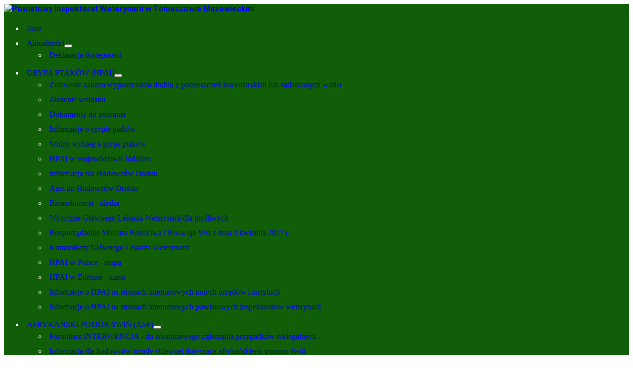

--- FILE ---
content_type: text/html; charset=utf-8
request_url: https://www.piwtomaszowmaz.pl/afrykanski-pomor-swin-asf/filmy-o-afrykanskim-pomorze-swin
body_size: 8186
content:
<!DOCTYPE html>
<html lang="pl-pl" dir="ltr">
<head>
    <meta charset="utf-8">
	<meta name="author" content="Administrator">
	<meta name="viewport" content="width=device-width, initial-scale=1">
	<meta name="description" content="Biuletyn Informacji Publicznej Powiatowego Inspektoratu Weterynarii w Tomaszowie Mazowieckim">
	<title>Powiatowy Inspektorat Weterynarii w Tomaszowie Mazowieckim - FILMY o afrykańskim pomorze świń</title>
	<link href="/media/system/images/joomla-favicon.svg" rel="icon" type="image/svg+xml">
	<link href="/media/system/images/favicon.ico" rel="alternate icon" type="image/vnd.microsoft.icon">
	<link href="/media/system/images/joomla-favicon-pinned.svg" rel="mask-icon" color="#000">
	<link href="https://www.piwtomaszowmaz.pl/component/finder/search?format=opensearch&amp;Itemid=118" rel="search" title="OpenSearch Powiatowy Inspektorat Weterynarii w Tomaszowie Mazowieckim" type="application/opensearchdescription+xml">

    <link href="/media/system/css/joomla-fontawesome.min.css?c2c72e9dc66429d4aefee66169cabbd3" rel="lazy-stylesheet" /><noscript><link href="/media/system/css/joomla-fontawesome.min.css?c2c72e9dc66429d4aefee66169cabbd3" rel="stylesheet" /></noscript>
	<link href="/media/templates/site/cassiopeia/css/template.min.css?c2c72e9dc66429d4aefee66169cabbd3" rel="stylesheet" />
	<link href="/media/templates/site/cassiopeia/css/global/colors_standard.min.css?c2c72e9dc66429d4aefee66169cabbd3" rel="stylesheet" />
	<link href="/media/vendor/awesomplete/css/awesomplete.css?1.1.5" rel="stylesheet" />
	<link href="/media/templates/site/cassiopeia/css/vendor/joomla-custom-elements/joomla-alert.min.css?0.2.0" rel="stylesheet" />
	<link href="/media/templates/site/cassiopeia/css/user.css?c2c72e9dc66429d4aefee66169cabbd3" rel="stylesheet" />
	<link href="/media/com_attachments/css/attachments_hide.css" rel="stylesheet" />
	<link href="/media/com_attachments/css/attachments_list.css" rel="stylesheet" />
	<link href="/media/plg_system_jcemediabox/css/jcemediabox.min.css?7c18c737af0919db884d585b5f82e461" rel="stylesheet" />
	<style>:root {
		--hue: 214;
		--template-bg-light: #f0f4fb;
		--template-text-dark: #495057;
		--template-text-light: #ffffff;
		--template-link-color: var(--link-color);
		--template-special-color: #001B4C;
		
	}</style>

    <script src="/media/vendor/metismenujs/js/metismenujs.min.js?1.4.0" defer></script>
	<script src="/media/vendor/jquery/js/jquery.min.js?3.7.1"></script>
	<script src="/media/legacy/js/jquery-noconflict.min.js?647005fc12b79b3ca2bb30c059899d5994e3e34d"></script>
	<script src="/media/mod_menu/js/menu-es5.min.js?c2c72e9dc66429d4aefee66169cabbd3" nomodule defer></script>
	<script src="/media/templates/site/cassiopeia/js/mod_menu/menu-metismenu.min.js?c2c72e9dc66429d4aefee66169cabbd3" defer></script>
	<script type="application/json" class="joomla-script-options new">{"joomla.jtext":{"MOD_FINDER_SEARCH_VALUE":"Szukaj...","JLIB_JS_AJAX_ERROR_OTHER":"Wyst\u0105pi\u0142 b\u0142\u0105d podczas pobierania danych JSON: kod odpowiedzi HTTP %s.","JLIB_JS_AJAX_ERROR_PARSE":"Wyst\u0105pi\u0142 b\u0142\u0105d podczas przetwarzania nast\u0119puj\u0105cych danych JSON:<br\/><code style=\"color:inherit;white-space:pre-wrap;padding:0;margin:0;border:0;background:inherit;\">%s<\/code>.","ERROR":"B\u0142\u0105d","MESSAGE":"Wiadomo\u015b\u0107","NOTICE":"Uwaga","WARNING":"Ostrze\u017cenie","JCLOSE":"Zamknij","JOK":"OK","JOPEN":"Otw\u00f3rz"},"finder-search":{"url":"\/component\/finder\/?task=suggestions.suggest&format=json&tmpl=component&Itemid=118"},"system.paths":{"root":"","rootFull":"https:\/\/www.piwtomaszowmaz.pl\/","base":"","baseFull":"https:\/\/www.piwtomaszowmaz.pl\/"},"csrf.token":"c0516539971bd9ce0c81e4538ca9b0f6","accessibility-options":{"labels":{"menuTitle":"Ustawienia dost\u0119pno\u015bci","increaseText":"Zwi\u0119ksz rozmiar tekstu","decreaseText":"Zmniejsz rozmiar tekstu","increaseTextSpacing":"Zwi\u0119ksz odst\u0119py w tek\u015bcie","decreaseTextSpacing":"Zmniejsz odst\u0119py w tek\u015bcie","invertColors":"Odwr\u00f3\u0107 kolory","grayHues":"Szare odcienie","underlineLinks":"Podkre\u015blaj \u0142\u0105cza","bigCursor":"Du\u017cy kursor","readingGuide":"Przewodnik czytania","textToSpeech":"Tekst na mow\u0119","speechToText":"Mowa na tekst","resetTitle":"Wyczy\u015b\u0107","closeTitle":"Zamknij"},"icon":{"position":{"left":{"size":"0","units":"px"}},"useEmojis":true},"hotkeys":{"enabled":true,"helpTitles":true},"textToSpeechLang":["pl-PL"],"speechToTextLang":["pl-PL"]}}</script>
	<script src="/media/system/js/core.min.js?37ffe4186289eba9c5df81bea44080aff77b9684"></script>
	<script src="/media/templates/site/cassiopeia/js/template.min.js?c2c72e9dc66429d4aefee66169cabbd3" defer></script>
	<script src="/media/com_finder/js/finder-es5.min.js?e6d3d1f535e33b5641e406eb08d15093e7038cc2" nomodule defer></script>
	<script src="/media/system/js/messages-es5.min.js?c29829fd2432533d05b15b771f86c6637708bd9d" nomodule defer></script>
	<script src="/media/vendor/awesomplete/js/awesomplete.min.js?1.1.5" defer></script>
	<script src="/media/com_finder/js/finder.min.js?a2c3894d062787a266d59d457ffba5481b639f64" type="module"></script>
	<script src="/media/system/js/messages.min.js?7f7aa28ac8e8d42145850e8b45b3bc82ff9a6411" type="module"></script>
	<script src="/media/vendor/accessibility/js/accessibility.min.js?3.0.17" defer></script>
	<script src="/media/com_attachments/js/attachments_refresh.js"></script>
	<script src="/media/plg_system_jcemediabox/js/jcemediabox.min.js?7c18c737af0919db884d585b5f82e461"></script>
	<script type="application/ld+json">{"@context":"https:\/\/schema.org","@type":"BreadcrumbList","itemListElement":[{"@type":"ListItem","position":1,"item":{"@id":"https:\/\/www.piwtomaszowmaz.pl\/","name":"Start"}},{"@type":"ListItem","position":2,"item":{"@id":"https:\/\/www.piwtomaszowmaz.pl\/afrykanski-pomor-swin-asf","name":" AFRYKAŃSKI POMÓR ŚWIŃ (ASF)"}},{"@type":"ListItem","position":3,"item":{"@id":"https:\/\/www.piwtomaszowmaz.pl\/afrykanski-pomor-swin-asf\/filmy-o-afrykanskim-pomorze-swin","name":"FILMY o afrykańskim pomorze świń"}}]}</script>
	<script type="module">window.addEventListener("load", function() {new Accessibility(Joomla.getOptions("accessibility-options") || {});});</script>
	<script>jQuery(document).ready(function(){WfMediabox.init({"base":"\/","theme":"standard","width":"","height":"","lightbox":0,"shadowbox":0,"icons":1,"overlay":1,"overlay_opacity":0,"overlay_color":"","transition_speed":300,"close":2,"scrolling":"fixed","labels":{"close":"PLG_SYSTEM_JCEMEDIABOX_LABEL_CLOSE","next":"PLG_SYSTEM_JCEMEDIABOX_LABEL_NEXT","previous":"PLG_SYSTEM_JCEMEDIABOX_LABEL_PREVIOUS","cancel":"PLG_SYSTEM_JCEMEDIABOX_LABEL_CANCEL","numbers":"PLG_SYSTEM_JCEMEDIABOX_LABEL_NUMBERS","numbers_count":"PLG_SYSTEM_JCEMEDIABOX_LABEL_NUMBERS_COUNT","download":"PLG_SYSTEM_JCEMEDIABOX_LABEL_DOWNLOAD"},"swipe":true});});</script>
	
	<link rel="preconnect" href="https://fonts.gstatic.com/">
	<link href="https://fonts.googleapis.com/css?family=Fira Sans:300" rel="stylesheet">
	<link href="https://fonts.googleapis.com/css?family=Roboto:700" rel="stylesheet">

</head>

<body class="site com_content wrapper-static view-article no-layout no-task itemid-211 has-sidebar-left">
    <header class="header container-header full-width">

        
        
                    <div class="grid-child">
                <div class="navbar-brand">
                    <a class="brand-logo" href="/">
                        <img loading="eager" decoding="async" src="https://www.piwtomaszowmaz.pl/images/logo/piw_logo2.jpg" alt="Powiatowy Inspektorat Weterynarii w Tomaszowie Mazowieckim" width="80" height="67">                    </a>
                                    </div>
            </div>
        
                    <div class="grid-child container-nav">
                                    <ul class="mod-menu mod-menu_dropdown-metismenu metismenu mod-list ">
<li class="metismenu-item item-4 level-1"><a href="/start" >Start</a></li><li class="metismenu-item item-114 level-1 deeper parent"><a href="/aktualnosci" >Aktualności</a><button class="mm-collapsed mm-toggler mm-toggler-link" aria-haspopup="true" aria-expanded="false" aria-label="Aktualności"></button><ul class="mm-collapse"><li class="metismenu-item item-287 level-2"><a href="/aktualnosci/deklaracja-dostepnosci" >Deklaracja dostępności</a></li></ul></li><li class="metismenu-item item-188 level-1 deeper parent"><a href="/ptasia-grypa" >GRYPA PTAKÓW (HPAI)</a><button class="mm-collapsed mm-toggler mm-toggler-link" aria-haspopup="true" aria-expanded="false" aria-label="GRYPA PTAKÓW (HPAI)"></button><ul class="mm-collapse"><li class="metismenu-item item-233 level-2"><a href="/ptasia-grypa/zniesienie-zakazu-wypuszczania-drobiu-z-pomieszczen-inwentarskich-lub-zadaszonych-wolier" >Zniesienie zakazu wypuszczania drobiu z pomieszczeń inwentarskich lub zadaszonych wolier</a></li><li class="metismenu-item item-189 level-2"><a href="/ptasia-grypa/zlozenie-wniosku" >Złożenie wniosku</a></li><li class="metismenu-item item-193 level-2"><a href="/ptasia-grypa/dokumenty-do-pobrania" > Dokumenty do pobrania</a></li><li class="metismenu-item item-255 level-2"><a href="/ptasia-grypa/informacje-o-grypie-ptakow" >Informacje o grypie ptaków</a></li><li class="metismenu-item item-253 level-2"><a href="http://www.wetgiw.gov.pl/694---kategoria_komunikaty-prasowe-i-aktualnosci---wolny-wybieg-a-grypa-ptakow" target="_blank" rel="noopener noreferrer">Wolny wybieg a grypa ptaków</a></li><li class="metismenu-item item-251 level-2"><a href="/ptasia-grypa/hpai-w-wojewodztwie-lodzkim" >HPAI w województwie łódzkim</a></li><li class="metismenu-item item-249 level-2"><a href="/ptasia-grypa/informacja-dla-hodowcow-drobiu2" >Informacja dla Hodowców Drobiu</a></li><li class="metismenu-item item-247 level-2"><a href="/ptasia-grypa/apel-do-hodowcow-drobiu" >Apel do Hodowców Drobiu</a></li><li class="metismenu-item item-245 level-2"><a href="/ptasia-grypa/bioasekuracja-ulotka" >Bioasekuracja - ulotka</a></li><li class="metismenu-item item-243 level-2"><a href="/ptasia-grypa/wytyczne-glownego-lekarza-weterynarii-dla-mysliwych" >Wytyczne Głównego Lekarza Weterynarii dla myśliwych</a></li><li class="metismenu-item item-241 level-2"><a href="/ptasia-grypa/rozporzadzenie-ministra-rolnictwa-i-rozwoju-wsi-z-dnia-4-kwietnia-2017-r-w-sprawie-zarzadzenia-srodkow-zwiazanych-z-wystapieniem-wysoce-zjadliwej-grypy-ptakow-dz-u-2017-r-poz-722" >Rozporządzenie Ministra Rolnictwa i Rozwoju Wsi z dnia 4 kwietnia 2017 r.</a></li><li class="metismenu-item item-239 level-2"><a href="/ptasia-grypa/komunikaty-glownego-lekarza-weterynarii" >Komunikaty Głównego Lekarza Weterynarii </a></li><li class="metismenu-item item-237 level-2"><a href="/ptasia-grypa/hpai-w-polsce-mapa" >HPAI w Polsce - mapa</a></li><li class="metismenu-item item-235 level-2"><a href="/ptasia-grypa/hpai-w-europie-mapa" >HPAI w Europie - mapa</a></li><li class="metismenu-item item-229 level-2"><a href="/ptasia-grypa/informacje-o-hpai-na-stronach-internetowych-innych-urzedow-i-instytucji" >Informacje o HPAI na stronach internetowych innych urzędów i instytucji </a></li><li class="metismenu-item item-230 level-2"><a href="/ptasia-grypa/informacje-o-hpai-na-stronach-internetowych-powiatowych-inspektoratow-weterynarii" >Informacje o HPAI na stronach internetowych powiatowych inspektoratów weterynarii</a></li></ul></li><li class="metismenu-item item-209 level-1 active deeper parent"><a href="/afrykanski-pomor-swin-asf" > AFRYKAŃSKI POMÓR ŚWIŃ (ASF)</a><button class="mm-collapsed mm-toggler mm-toggler-link" aria-haspopup="true" aria-expanded="false" aria-label=" AFRYKAŃSKI POMÓR ŚWIŃ (ASF)"></button><ul class="mm-collapse"><li class="metismenu-item item-218 level-2"><a href="https://interwencja.wetgiw.gov.pl/" target="_blank" rel="noopener noreferrer">Formularz INTERWENCJA - do anonimowego zgłaszania przypadków nielegalnych...</a></li><li class="metismenu-item item-217 level-2"><a href="/afrykanski-pomor-swin-asf/informacja-dla-hodowcow-trzody-chlewnej-dotyczaca-afrykanskiego-pomoru-swin" >Informacja dla hodowców trzody chlewnej dotycząca afrykańskiego pomoru świń</a></li><li class="metismenu-item item-216 level-2"><a href="/afrykanski-pomor-swin-asf/zasady-ochrony-gospodarstwa-przed-afrykanskim-pomorem-swin" >Zasady ochrony gospodarstwa przed afrykańskim pomorem świń</a></li><li class="metismenu-item item-215 level-2"><a href="/afrykanski-pomor-swin-asf/apel-ministra-rolnictwa-i-rozwoju-wsi-i-glownego-lekarza-weterynarii-do-rolnikow" >Apel Ministra Rolnictwa i Rozwoju Wsi i Głównego Lekarza Weterynarii do Rolników</a></li><li class="metismenu-item item-214 level-2"><a href="/afrykanski-pomor-swin-asf/zasady-przemieszczania-swin-na-obszarach-zapowietrzonym-i-zagrozonym-wyznaczonych-w-zwiazku-z-wystapieniem-ogniska-afrykanskiego-pomoru-swin" >Zasady przemieszczania świń na obszarach zapowietrzonym i zagrożonym...</a></li><li class="metismenu-item item-213 level-2"><a href="/afrykanski-pomor-swin-asf/informacja-dla-podroznych-o-afrykanskim-pomorze-swin" >Informacja dla podróżnych o afrykańskim pomorze świń</a></li><li class="metismenu-item item-212 level-2"><a href="/afrykanski-pomor-swin-asf/informacje-dla-mysliwych" >Informacje dla myśliwych</a></li><li class="metismenu-item item-211 level-2 current active"><a href="/afrykanski-pomor-swin-asf/filmy-o-afrykanskim-pomorze-swin" aria-current="page">FILMY o afrykańskim pomorze świń</a></li><li class="metismenu-item item-210 level-2"><a href="/afrykanski-pomor-swin-asf/komunikaty-glownego-lekarza-weterynarii" >Komunikaty Głównego Lekarza Weterynarii</a></li></ul></li><li class="metismenu-item item-65 level-1 deeper parent"><a href="/zamowienia-publiczne" >Zamówienia publiczne</a><button class="mm-collapsed mm-toggler mm-toggler-link" aria-haspopup="true" aria-expanded="false" aria-label="Zamówienia publiczne"></button><ul class="mm-collapse"><li class="metismenu-item item-66 level-2"><a href="/zamowienia-publiczne/aktualne" >Aktualne</a></li><li class="metismenu-item item-67 level-2"><a href="/zamowienia-publiczne/wyniki-przetargow" >Wyniki przetargów</a></li><li class="metismenu-item item-68 level-2"><a href="/zamowienia-publiczne/umowy-przetargowe" >Umowy przetargowe</a></li><li class="metismenu-item item-69 level-2"><a href="/zamowienia-publiczne/zakonczone" >Zakończone</a></li><li class="metismenu-item item-70 level-2"><a href="/zamowienia-publiczne/uniewaznione" >Unieważnione</a></li></ul></li><li class="metismenu-item item-64 level-1"><a href="/ogloszenia-i-informacje" >Ogłoszenia</a></li><li class="metismenu-item item-183 level-1 deeper parent"><a href="/kontakt" >Kontakt</a><button class="mm-collapsed mm-toggler mm-toggler-link" aria-haspopup="true" aria-expanded="false" aria-label="Kontakt"></button><ul class="mm-collapse"><li class="metismenu-item item-98 level-2"><a href="/kontakt/mapa-dojazdu" >Mapa dojazdu</a></li></ul></li></ul>


<style>

         a {text-decoration:none !important;}                    
            .site-grid{grid-template-columns: [full-start] minmax(0,1fr) [main-start] repeat(4,minmax(0,16.875rem)) [main-end] minmax(0,1fr) [full-end];}
        .header .grid-child {max-width: 70em;}
        .footer .grid-child {max-width: 70em;}
        .topbar .grid-child {max-width: 70em;}
        :root{  
        --cassiopeia-color-primary:#119e09;
        --cassiopeia-color-link:#000000 ;
        --cassiopeia-color-hover:#05821c ;
        --cassiopeia-font-family-body: "Fira Sans" ;
        --cassiopeia-font-family-headings: "Roboto" ;
        --cassiopeia-font-weight-headings: 700 ;
        --cassiopeia-font-weight-normal: 300 ;
    }
    html {background: url("https://www.piwtomaszowmaz.pl/");background-repeat: no-repeat; background-position: center center; background-size: cover;  background-attachment: fixed; }
    p,li,ul,td,table {font-size: 1rem !important}
    .atss {top: 20%}
    body {background-color: rgba(230, 230, 230, 0); }
    .brand-logo {font-family: "Roboto"}   
    .btn-primary{color: #ffffff ; background-color: #0a6b2f; border-color: #0c991a}
    .btn-secondary{color: #353b41 ; background-color: #ffffff; border-color: #ced4da}
    .btn-info{color: #ffffff ; background-color: #30638d; border-color: #30638d}
    .btn-success{color: #ffffff ; background-color: #448344; border-color: #448344}
    .btn-warning{color: #ffffff ; background-color: #ad6200; border-color: #ad6200}
    .btn-danger{color: #ffffff ; background-color: #a51f18; border-color: }
    .blog-item {background-color: rgba(255, 255, 255, 0)}
    .btn, .badge {border-radius: 0.5rem}
    .card-header{background-color: rgba(0, 0, 0, 1) }
    .card, .mm-collapse, .breadcrumb, .item-content, .blog-item, .item-image, .item-page, .card-header, .left.item-image img, .category-list, .reset, .remind, .pagination,.page-link, .login, .list-group-item, .finder, .no-card .newsflash-horiz li {border-radius: 0.5em !Important}
    .close_button {float:right; bottom: 5px; border-radius: 0.5rem; padding: 5px;}
    .container-header .metismenu>li.active>a:after, .container-header .metismenu>li.active>button:before, .container-header .metismenu>li>a:hover:after, .container-header .metismenu>li>button:hover:before {background: #119e09; opacity: 1}
    .container-banner .banner-overlay .overlay {background-color: rgba(21, 64, 44, 0.5);}
    .container-bottom-a>*, .container-bottom-b>*, .container-top-a>*, .container-top-b>* {margin: 0em;}
    .container-top-a {background-color:rgba(255, 255, 255, 0) }
    .container-top-b {background-color:rgba(255, 255, 255, 0)}
    .container-bottom-a {background-color:rgba(255, 255, 255, 0) }
    .container-bottom-b {background-color:rgba(255, 255, 255, 0)  }
    .container-banner .banner-overlay {height:1vh }
    .container-header .metismenu>li.level-1>ul {min-width: 5rem;}
    .container-header .mod-menu, .container-header .navbar-toggler {color: #ffffff}
    .card-header {color: #ffffff;}
    .container-header {background: url(https://www.piwtomaszowmaz.pl/) ; box-shadow: inset 0 0 0 5000px  rgba(16, 94, 7, 1); background-size: cover; background-repeat: no-repeat; background-attachment:fixed; background-position:top,50%; }
    .footer {background: url(https://www.piwtomaszowmaz.pl/) ; box-shadow: inset 0 0 0 5000px  rgba(23, 23, 23, 0.9);background-size: 100% auto; background-repeat: no-repeat; }
    .footer .grid-child {align-items:flex-start}
    .h1, h1 {font-size:1.875rem }
    .h2, h2 {font-size:1.571rem }
    .h3, h3 {font-size:1.286rem }
    .h4, h4 {font-size:1.111rem }
    .h5, h5 {font-size:1.05rem }
    .item-page, .com-users, .com-users-reset, .com-users-remind, .com-users-profile, .com-content-category, .card, .mod-articlesnews-horizontal li, .breadcrumb, .finder, .login {background-color: rgba(255, 255, 255, 0) !important; padding: 15px;}
    .item-content {padding: 15px; }
    .metismenu.mod-menu .metismenu-item {flex-wrap: wrap !Important; padding: 6px;}
    .navbar-brand {font-family: Roboto;padding-top: 0rem; padding-bottom: 0rem;}
    .result__title-text {font-size: 1.286rem; font-size: 1.5rem; color: #119e09}
    .result__item>*+* {margin-left: 1em; margin-bottom: 1em;  }
            @media (min-width:200px) and (max-width:768px){.footer .grid-child {display:flex; flex: 1 1 300px; flex-direction: column} }
        @media (min-width:768px) {.bottombar{display:none;} }

    }
</style>





                                                    <div class="container-search">
                        
<div id="mod-custom146" class="mod-custom custom">
    <p><a href="https://www.piwtomaszowmaz.pl/" target="_blank" rel="noopener"><img src="/images/logo/nowy_bip.jpg" alt="BIULETYN INFORMACJI PUBLICZNEJ" width="60" height="56" /></a></p></div>

                    </div>
                            </div>
            </header>

    <div class="site-grid">
        
        
        
                <div class="grid-child container-sidebar-left">
            <ul class="mod-menu mod-list nav ">
<li class="nav-item item-284"><a href="/brexit-broszury-informacyjne" >Brexit broszury informacyjne</a></li><li class="nav-item item-285"><a href="/urzedowi-lekarze-weterynarii-dokumentacja" >Wyznaczanie Urzędowych Lekarzy Weterynarii</a></li><li class="nav-item item-118 default"><a href="/" >Start</a></li><li class="nav-item item-319"><a href="/kexxtone-komunikat-dla-lekarzy-weterynarii" >Kexxtone - komunikat dla lekarzy weterynarii</a></li><li class="nav-item item-286"><a href="/deklaracja-dostepnosci" >Deklaracja dostępności</a></li><li class="nav-item item-103"><a href="/schemat-organizacyjny" >Schemat organizacyjny</a></li><li class="nav-item item-117"><a href="/historia" >Historia</a></li><li class="nav-item item-104"><a href="/regulamin-organizacyjny" >Regulamin organizacyjny</a></li><li class="nav-item item-101"><a href="/udostepnianie-informacji-publicznej" >Udostępnianie informacji publicznej</a></li><li class="nav-item item-115"><a href="/jawnosc-finansow-publicznych" >Jawność finansów publicznych</a></li><li class="nav-item item-116"><a href="/nabor-na-wolne-stanowiska-pracy" >Nabór na wolne stanowiska pracy</a></li><li class="nav-item item-97"><a href="/nowosci-w-prawie" >Nowości w prawie</a></li><li class="nav-item item-205 parent"><a href="/ptasia-grypa-hpai" >GRYPA PTAKÓW (HPAI)</a></li><li class="nav-item item-332"><a href="/pryszczyca" >PRYSZCZYCA</a></li><li class="nav-item item-219 parent"><a href="/afrykanski-pomor-swin-asf-2" > AFRYKAŃSKI POMÓR ŚWIŃ (ASF)</a></li><li class="nav-item item-331"><a href="/choroba-niebieskiego-jezyka" >CHOROBA NIEBIESKIEGO JĘZYKA</a></li><li class="nav-item item-268"><a href="/wykaz-lekarzy-weterynarii-uprawnionych-do-wystawiania-swiadectw-zdrowia" >WYKAZ LEKARZY WETERYNARII UPRAWNIONYCH DO WYSTAWIANIA ŚWIADECTW ZDROWIA</a></li><li class="nav-item item-279"><a href="/ochrona-danych-osobowych" >OCHRONA DANYCH OSOBOWYCH</a></li><li class="nav-item item-280"><a href="/zasady-bezpieczenstwa-biologicznego-w-strefie-ochronnej-asf" >Zasady bezpieczeństwa biologicznego w strefie ochronnej ASF</a></li><li class="nav-item item-333"><a href="/pliki-do-pobrania" >Pliki do pobrania</a></li></ul>
<div class="sidebar-left card ">
        <div class="card-body">
                <ul class="mod-stats list-group">
    <li class="list-group-item">
        Odsłon        <span class="badge bg-secondary float-end rounded-pill">481396</span>
    </li>
</ul>
    </div>
</div>

        </div>
        
        <div class="grid-child container-component">
            <nav class="mod-breadcrumbs__wrapper" aria-label="Breadcrumbs">
    <ol class="mod-breadcrumbs breadcrumb px-3 py-2">
                    <li class="mod-breadcrumbs__divider float-start">
                <span class="divider icon-location icon-fw" aria-hidden="true"></span>
            </li>
        
        <li class="mod-breadcrumbs__item breadcrumb-item"><a href="/" class="pathway"><span>Start</span></a></li><li class="mod-breadcrumbs__item breadcrumb-item"><a href="/afrykanski-pomor-swin-asf" class="pathway"><span> AFRYKAŃSKI POMÓR ŚWIŃ (ASF)</span></a></li><li class="mod-breadcrumbs__item breadcrumb-item active"><span>FILMY o afrykańskim pomorze świń</span></li>    </ol>
    </nav>

            
<form class="mod-finder js-finder-searchform form-search" action="/component/finder/search?Itemid=118" method="get" role="search">
    <label for="mod-finder-searchword95" class="visually-hidden finder">Szukaj</label><div class="mod-finder__search input-group"><input type="text" name="q" id="mod-finder-searchword95" class="js-finder-search-query form-control" value="" placeholder="Szukaj..."><button class="btn btn-primary" type="submit"><span class="icon-search icon-white" aria-hidden="true"></span> Szukaj</button></div>
            <input type="hidden" name="Itemid" value="118"></form>

            <div id="system-message-container" aria-live="polite"></div>

            <main>
            <div class="com-content-article item-page" itemscope itemtype="https://schema.org/Article">
    <meta itemprop="inLanguage" content="pl-PL">
    
    
        <div class="page-header">
        <h1 itemprop="headline">
            FILMY o afrykańskim pomorze świń        </h1>
                            </div>
        
        
    
    
        
                                                <div itemprop="articleBody" class="com-content-article__body">
        <p>Informacje o ASF</p>
<p><a href="https://youtu.be/DN1Q2_PlziY">FILM 1 - Gł&oacute;wny Inspektorat Weterynarii - informacje o afrykańskim pomorze świń</a></p>
<p><a href="https://youtu.be/F-MMSD7CCC4" target="_blank">FILM 2 - PIW-PIB w Puławach - zasady ochrony gospodarstwa przed wirusem afrykańskiego pomoru świń (WERSJA DŁUŻSZA)</a><a href="https://youtu.be/F-MMSD7CCC4"> </a></p>
<p><a href="https://youtu.be/j2Gun5SC4bc">FILM 3 -&nbsp; PIW-PIB w Puławach - zasady ochrony gospodarstwa przed wirusem afrykańskiego pomoru świń (WERSJA KR&Oacute;TKA)</a></p> <div class="attachmentsContainer">

<div class="attachmentsList" id="attachmentsList_com_content_default_46"></div>

</div>    </div>

                                    <dl class="article-info text-muted">

            <dt class="article-info-term">
                            Szczegóły                    </dt>

                    <dd class="createdby" itemprop="author" itemscope itemtype="https://schema.org/Person">
    <span class="icon-user icon-fw" aria-hidden="true"></span>
                    Autor: <span itemprop="name">Administrator</span>    </dd>
        
        
        
        
                    <dd class="published">
    <span class="icon-calendar icon-fw" aria-hidden="true"></span>
    <time datetime="2017-06-19T11:33:40+00:00" itemprop="datePublished">
        Opublikowano: 19 czerwiec 2017, o godz. 11:33:40    </time>
</dd>
        
    
                        <dd class="create">
    <span class="icon-calendar icon-fw" aria-hidden="true"></span>
    <time datetime="2017-06-19T11:33:40+00:00" itemprop="dateCreated">
        Utworzono: 19 czerwiec 2017, o godz. 11:33:40    </time>
</dd>
        
                    <dd class="modified">
    <span class="icon-calendar icon-fw" aria-hidden="true"></span>
    <time datetime="2017-06-19T11:33:40+00:00" itemprop="dateModified">
        Poprawiono: 19 czerwiec 2017, o godz. 11:33:40    </time>
</dd>
        
                    <dd class="hits">
    <span class="icon-eye icon-fw" aria-hidden="true"></span>
    <meta itemprop="interactionCount" content="UserPageVisits:5174">
    Odsłon: 5174</dd>
            </dl>
                                
        
<nav class="pagenavigation" aria-label="Page Navigation">
    <span class="pagination ms-0">
                <a class="btn btn-sm btn-secondary previous" href="/afrykanski-pomor-swin-asf-2/informacje-dla-mysliwych" rel="prev">
            <span class="visually-hidden">
                Poprzedni artykuł: Informacje dla myśliwych            </span>
            <span class="icon-chevron-left" aria-hidden="true"></span> <span aria-hidden="true">Poprzedni artykuł</span>            </a>
                    <a class="btn btn-sm btn-secondary next" href="/afrykanski-pomor-swin-asf-2/komunikaty-glownego-lekarza-weterynarii" rel="next">
            <span class="visually-hidden">
                Następny artykuł: Komunikaty Głównego Lekarza Weterynarii            </span>
            <span aria-hidden="true">Następny artykuł</span> <span class="icon-chevron-right" aria-hidden="true"></span>            </a>
        </span>
</nav>
                                        </div>

            </main>
            
        </div>

        
        
            </div>

    
    
    
<script defer src="https://static.cloudflareinsights.com/beacon.min.js/vcd15cbe7772f49c399c6a5babf22c1241717689176015" integrity="sha512-ZpsOmlRQV6y907TI0dKBHq9Md29nnaEIPlkf84rnaERnq6zvWvPUqr2ft8M1aS28oN72PdrCzSjY4U6VaAw1EQ==" data-cf-beacon='{"version":"2024.11.0","token":"0dfd19709ddd4669ac7726fa4cd1775f","r":1,"server_timing":{"name":{"cfCacheStatus":true,"cfEdge":true,"cfExtPri":true,"cfL4":true,"cfOrigin":true,"cfSpeedBrain":true},"location_startswith":null}}' crossorigin="anonymous"></script>
</body>
</html>
